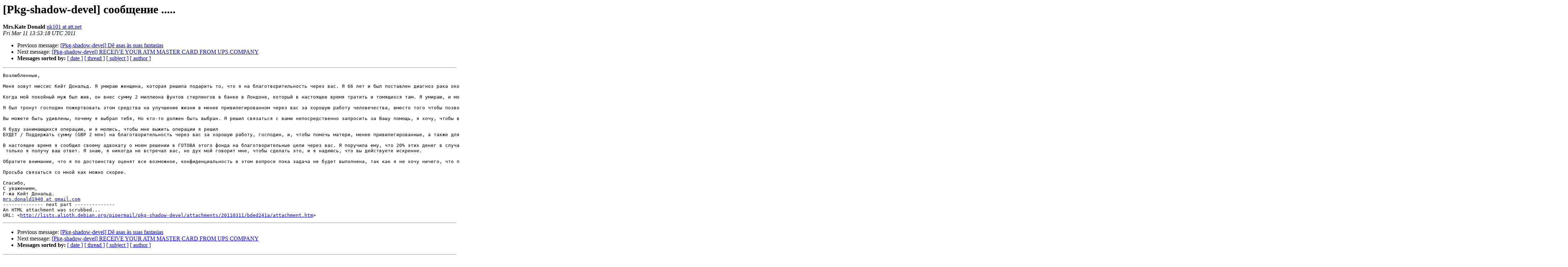

--- FILE ---
content_type: text/html
request_url: https://alioth-lists.debian.net/pipermail/pkg-shadow-devel/2011-March/008562.html
body_size: 3134
content:
<!DOCTYPE HTML PUBLIC "-//W3C//DTD HTML 3.2//EN">
<HTML>
 <HEAD>
   <TITLE> [Pkg-shadow-devel] &#1089;&#1086;&#1086;&#1073;&#1097;&#1077;&#1085;&#1080;&#1077; .....
   </TITLE>
   <LINK REL="Index" HREF="index.html" >
   <LINK REL="made" HREF="mailto:pkg-shadow-devel%40lists.alioth.debian.org?Subject=Re%3A%20%5BPkg-shadow-devel%5D%20%3D%3Futf-8%3Fb%3F0YHQvtC%2B0LHRidC10L3QuNC1IC4uLi4u%3F%3D&In-Reply-To=%3C860550.77452.qm%40web180610.mail.sp1.yahoo.com%3E">
   <META NAME="robots" CONTENT="index,nofollow">
   <META http-equiv="Content-Type" content="text/html; charset=us-ascii">
   <LINK REL="Previous"  HREF="008561.html">
   <LINK REL="Next"  HREF="008563.html">
 </HEAD>
 <BODY BGCOLOR="#ffffff">
   <H1>[Pkg-shadow-devel] &#1089;&#1086;&#1086;&#1073;&#1097;&#1077;&#1085;&#1080;&#1077; .....</H1>
    <B>Mrs.Kate Donald</B> 
    <A HREF="mailto:pkg-shadow-devel%40lists.alioth.debian.org?Subject=Re%3A%20%5BPkg-shadow-devel%5D%20%3D%3Futf-8%3Fb%3F0YHQvtC%2B0LHRidC10L3QuNC1IC4uLi4u%3F%3D&In-Reply-To=%3C860550.77452.qm%40web180610.mail.sp1.yahoo.com%3E"
       TITLE="[Pkg-shadow-devel] &#1089;&#1086;&#1086;&#1073;&#1097;&#1077;&#1085;&#1080;&#1077; .....">nk101 at att.net
       </A><BR>
    <I>Fri Mar 11 13:53:18 UTC 2011</I>
    <P><UL>
        <LI>Previous message: <A HREF="008561.html">[Pkg-shadow-devel] D&#234; asas &#224;s suas fantasias
</A></li>
        <LI>Next message: <A HREF="008563.html">[Pkg-shadow-devel] RECEIVE YOUR ATM MASTER CARD FROM UPS COMPANY
</A></li>
         <LI> <B>Messages sorted by:</B> 
              <a href="date.html#8562">[ date ]</a>
              <a href="thread.html#8562">[ thread ]</a>
              <a href="subject.html#8562">[ subject ]</a>
              <a href="author.html#8562">[ author ]</a>
         </LI>
       </UL>
    <HR>  
<!--beginarticle-->
<PRE>&#1042;&#1086;&#1079;&#1083;&#1102;&#1073;&#1083;&#1077;&#1085;&#1085;&#1099;&#1077;,

&#1052;&#1077;&#1085;&#1103; &#1079;&#1086;&#1074;&#1091;&#1090; &#1084;&#1080;&#1089;&#1089;&#1080;&#1089; &#1050;&#1077;&#1081;&#1090; &#1044;&#1086;&#1085;&#1072;&#1083;&#1100;&#1076;. &#1071; &#1091;&#1084;&#1080;&#1088;&#1072;&#1102; &#1078;&#1077;&#1085;&#1097;&#1080;&#1085;&#1072;, &#1082;&#1086;&#1090;&#1086;&#1088;&#1072;&#1103; &#1088;&#1077;&#1096;&#1080;&#1083;&#1072; &#1087;&#1086;&#1076;&#1072;&#1088;&#1080;&#1090;&#1100; &#1090;&#1086;, &#1095;&#1090;&#1086; &#1103; &#1085;&#1072; &#1073;&#1083;&#1072;&#1075;&#1086;&#1090;&#1074;&#1086;&#1088;&#1080;&#1090;&#1077;&#1083;&#1100;&#1085;&#1086;&#1089;&#1090;&#1100; &#1095;&#1077;&#1088;&#1077;&#1079; &#1074;&#1072;&#1089;. &#1071; 66 &#1083;&#1077;&#1090; &#1080; &#1073;&#1099;&#1083; &#1087;&#1086;&#1089;&#1090;&#1072;&#1074;&#1083;&#1077;&#1085; &#1076;&#1080;&#1072;&#1075;&#1085;&#1086;&#1079; &#1088;&#1072;&#1082;&#1072; &#1086;&#1082;&#1086;&#1083;&#1086; 2 &#1083;&#1077;&#1090; &#1085;&#1072;&#1079;&#1072;&#1076;, &#1089;&#1088;&#1072;&#1079;&#1091; &#1087;&#1086;&#1089;&#1083;&#1077; &#1089;&#1084;&#1077;&#1088;&#1090;&#1080; &#1084;&#1086;&#1077;&#1075;&#1086; &#1084;&#1091;&#1078;&#1072;, &#1082;&#1086;&#1090;&#1086;&#1088;&#1099;&#1081; &#1086;&#1089;&#1090;&#1072;&#1074;&#1080;&#1083; &#1084;&#1085;&#1077; &#1074;&#1089;&#1077;, &#1095;&#1090;&#1086; &#1086;&#1085; &#1088;&#1072;&#1073;&#1086;&#1090;&#1072;&#1083;.

&#1050;&#1086;&#1075;&#1076;&#1072; &#1084;&#1086;&#1081; &#1087;&#1086;&#1082;&#1086;&#1081;&#1085;&#1099;&#1081; &#1084;&#1091;&#1078; &#1073;&#1099;&#1083; &#1078;&#1080;&#1074;, &#1086;&#1085; &#1074;&#1085;&#1077;&#1089; &#1089;&#1091;&#1084;&#1084;&#1091; 2 &#1084;&#1080;&#1083;&#1083;&#1080;&#1086;&#1085;&#1072; &#1092;&#1091;&#1085;&#1090;&#1086;&#1074; &#1089;&#1090;&#1077;&#1088;&#1083;&#1080;&#1085;&#1075;&#1086;&#1074; &#1074; &#1073;&#1072;&#1085;&#1082;&#1077; &#1074; &#1051;&#1086;&#1085;&#1076;&#1086;&#1085;&#1077;, &#1082;&#1086;&#1090;&#1086;&#1088;&#1099;&#1081; &#1074; &#1085;&#1072;&#1089;&#1090;&#1086;&#1103;&#1097;&#1077;&#1077; &#1074;&#1088;&#1077;&#1084;&#1103; &#1090;&#1088;&#1072;&#1090;&#1080;&#1090;&#1100; &#1080; &#1090;&#1086;&#1084;&#1103;&#1097;&#1080;&#1093;&#1089;&#1103; &#1090;&#1072;&#1084;. &#1071; &#1091;&#1084;&#1080;&#1088;&#1072;&#1102;, &#1080; &#1084;&#1086;&#1081; &#1076;&#1086;&#1082;&#1090;&#1086;&#1088; &#1089;&#1082;&#1072;&#1079;&#1072;&#1083; &#1084;&#1085;&#1077;, &#1095;&#1090;&#1086; &#1103; &#1076;&#1086;&#1083;&#1075;&#1086; &#1085;&#1077; &#1087;&#1088;&#1086;&#1076;&#1077;&#1088;&#1078;&#1080;&#1090;&#1089;&#1103; &#1080;&#1079;-&#1079;&#1072; &#1084;&#1086;&#1077;&#1081; &#1089;&#1083;&#1086;&#1078;&#1085;&#1086;&#1081; &#1087;&#1088;&#1086;&#1073;&#1083;&#1077;&#1084;&#1099; &#1089;&#1086; &#1079;&#1076;&#1086;&#1088;&#1086;&#1074;&#1100;&#1077;&#1084;, &#1091; &#1084;&#1077;&#1085;&#1103; &#1088;&#1072;&#1082;.

&#1071; &#1073;&#1099;&#1083; &#1090;&#1088;&#1086;&#1085;&#1091;&#1090; &#1075;&#1086;&#1089;&#1087;&#1086;&#1076;&#1080;&#1085; &#1087;&#1086;&#1078;&#1077;&#1088;&#1090;&#1074;&#1086;&#1074;&#1072;&#1090;&#1100; &#1101;&#1090;&#1086;&#1084; &#1089;&#1088;&#1077;&#1076;&#1089;&#1090;&#1074;&#1072; &#1085;&#1072; &#1091;&#1083;&#1091;&#1095;&#1096;&#1077;&#1085;&#1080;&#1077; &#1078;&#1080;&#1079;&#1085;&#1080; &#1074; &#1084;&#1077;&#1085;&#1077;&#1077; &#1087;&#1088;&#1080;&#1074;&#1080;&#1083;&#1077;&#1075;&#1080;&#1088;&#1086;&#1074;&#1072;&#1085;&#1085;&#1086;&#1084; &#1095;&#1077;&#1088;&#1077;&#1079; &#1074;&#1072;&#1089; &#1079;&#1072; &#1093;&#1086;&#1088;&#1086;&#1096;&#1091;&#1102; &#1088;&#1072;&#1073;&#1086;&#1090;&#1091; &#1095;&#1077;&#1083;&#1086;&#1074;&#1077;&#1095;&#1077;&#1089;&#1090;&#1074;&#1072;, &#1074;&#1084;&#1077;&#1089;&#1090;&#1086; &#1090;&#1086;&#1075;&#1086; &#1095;&#1090;&#1086;&#1073;&#1099; &#1087;&#1086;&#1079;&#1074;&#1086;&#1083;&#1080;&#1090;&#1100; &#1084;&#1086;&#1080;&#1084; &#1088;&#1086;&#1076;&#1089;&#1090;&#1074;&#1077;&#1085;&#1085;&#1080;&#1082;&#1072;&#1084; &#1084;&#1091;&#1078;&#1072; &#1079;&#1083;&#1086;&#1091;&#1087;&#1086;&#1090;&#1088;&#1077;&#1073;&#1083;&#1077;&#1085;&#1080;&#1103; &#1084;&#1086;&#1077;&#1075;&#1086; &#1084;&#1091;&#1078;&#1072; &#1089; &#1090;&#1088;&#1091;&#1076;&#1086;&#1084; &#1079;&#1072;&#1088;&#1072;&#1073;&#1086;&#1090;&#1072;&#1085;&#1085;&#1099;&#1077; &#1089;&#1088;&#1077;&#1076;&#1089;&#1090;&#1074;&#1072; &#1085;&#1077; &#1087;&#1086; &#1085;&#1072;&#1079;&#1085;&#1072;&#1095;&#1077;&#1085;&#1080;&#1102;.
&#160;
&#1042;&#1099; &#1084;&#1086;&#1078;&#1077;&#1090;&#1077; &#1073;&#1099;&#1090;&#1100; &#1091;&#1076;&#1080;&#1074;&#1083;&#1077;&#1085;&#1099;, &#1087;&#1086;&#1095;&#1077;&#1084;&#1091; &#1103; &#1074;&#1099;&#1073;&#1088;&#1072;&#1083; &#1090;&#1077;&#1073;&#1103;, &#1053;&#1086; &#1082;&#1090;&#1086;-&#1090;&#1086; &#1076;&#1086;&#1083;&#1078;&#1077;&#1085; &#1073;&#1099;&#1090;&#1100; &#1074;&#1099;&#1073;&#1088;&#1072;&#1085;. &#1071; &#1088;&#1077;&#1096;&#1080;&#1083; &#1089;&#1074;&#1103;&#1079;&#1072;&#1090;&#1100;&#1089;&#1103; &#1089; &#1074;&#1072;&#1084;&#1080; &#1085;&#1077;&#1087;&#1086;&#1089;&#1088;&#1077;&#1076;&#1089;&#1090;&#1074;&#1077;&#1085;&#1085;&#1086; &#1079;&#1072;&#1087;&#1088;&#1086;&#1089;&#1080;&#1090;&#1100; &#1079;&#1072; &#1042;&#1072;&#1096;&#1091; &#1087;&#1086;&#1084;&#1086;&#1097;&#1100;, &#1103; &#1093;&#1086;&#1095;&#1091;, &#1095;&#1090;&#1086;&#1073;&#1099; &#1074;&#1099; &#1080;&#1089;&#1087;&#1086;&#1083;&#1100;&#1079;&#1086;&#1074;&#1072;&#1090;&#1100; &#1101;&#1090;&#1080; &#1076;&#1077;&#1085;&#1100;&#1075;&#1080; &#1074; &#1089;&#1086;&#1086;&#1090;&#1074;&#1077;&#1090;&#1089;&#1090;&#1074;&#1080;&#1080; &#1089; &#1084;&#1086;&#1077;&#1081; &#1074;&#1086;&#1083;&#1080;.

&#1071; &#1073;&#1091;&#1076;&#1091; &#1079;&#1072;&#1085;&#1080;&#1084;&#1072;&#1102;&#1097;&#1080;&#1093;&#1089;&#1103; &#1086;&#1087;&#1077;&#1088;&#1072;&#1094;&#1080;&#1102;, &#1080; &#1103; &#1084;&#1086;&#1083;&#1102;&#1089;&#1100;, &#1095;&#1090;&#1086;&#1073;&#1099; &#1084;&#1085;&#1077; &#1074;&#1099;&#1078;&#1080;&#1090;&#1100; &#1086;&#1087;&#1077;&#1088;&#1072;&#1094;&#1080;&#1080; &#1103; &#1088;&#1077;&#1096;&#1080;&#1083;
&#1041;&#1059;&#1044;&#1045;&#1058; / &#1055;&#1086;&#1076;&#1076;&#1077;&#1088;&#1078;&#1072;&#1090;&#1100; &#1089;&#1091;&#1084;&#1084;&#1091; (GBP 2 &#1084;&#1083;&#1085;) &#1085;&#1072; &#1073;&#1083;&#1072;&#1075;&#1086;&#1090;&#1074;&#1086;&#1088;&#1080;&#1090;&#1077;&#1083;&#1100;&#1085;&#1086;&#1089;&#1090;&#1100; &#1095;&#1077;&#1088;&#1077;&#1079; &#1074;&#1072;&#1089; &#1079;&#1072; &#1093;&#1086;&#1088;&#1086;&#1096;&#1091;&#1102; &#1088;&#1072;&#1073;&#1086;&#1090;&#1091;, &#1075;&#1086;&#1089;&#1087;&#1086;&#1076;&#1080;&#1085;, &#1080;, &#1095;&#1090;&#1086;&#1073;&#1099; &#1087;&#1086;&#1084;&#1086;&#1095;&#1100; &#1084;&#1072;&#1090;&#1077;&#1088;&#1080;, &#1084;&#1077;&#1085;&#1077;&#1077; &#1087;&#1088;&#1080;&#1074;&#1080;&#1083;&#1077;&#1075;&#1080;&#1088;&#1086;&#1074;&#1072;&#1085;&#1085;&#1099;&#1077;, &#1072; &#1090;&#1072;&#1082;&#1078;&#1077; &#1076;&#1083;&#1103; &#1087;&#1086;&#1084;&#1086;&#1097;&#1080; &#1074;&#1076;&#1086;&#1074;&#1072;&#1084;.

&#1042; &#1085;&#1072;&#1089;&#1090;&#1086;&#1103;&#1097;&#1077;&#1077; &#1074;&#1088;&#1077;&#1084;&#1103; &#1103; &#1089;&#1086;&#1086;&#1073;&#1097;&#1080;&#1083; &#1089;&#1074;&#1086;&#1077;&#1084;&#1091; &#1072;&#1076;&#1074;&#1086;&#1082;&#1072;&#1090;&#1091; &#1086; &#1084;&#1086;&#1077;&#1084; &#1088;&#1077;&#1096;&#1077;&#1085;&#1080;&#1080; &#1074; &#1043;&#1054;&#1058;&#1054;&#1042;&#1040; &#1101;&#1090;&#1086;&#1075;&#1086; &#1092;&#1086;&#1085;&#1076;&#1072; &#1085;&#1072; &#1073;&#1083;&#1072;&#1075;&#1086;&#1090;&#1074;&#1086;&#1088;&#1080;&#1090;&#1077;&#1083;&#1100;&#1085;&#1099;&#1077; &#1094;&#1077;&#1083;&#1080; &#1095;&#1077;&#1088;&#1077;&#1079; &#1074;&#1072;&#1089;. &#1071; &#1087;&#1086;&#1088;&#1091;&#1095;&#1080;&#1083;&#1072; &#1077;&#1084;&#1091;, &#1095;&#1090;&#1086; 20% &#1101;&#1090;&#1080;&#1093; &#1076;&#1077;&#1085;&#1077;&#1075; &#1074; &#1089;&#1083;&#1091;&#1095;&#1072;&#1077; &#1091;&#1090;&#1074;&#1077;&#1088;&#1078;&#1076;&#1077;&#1085;&#1080;&#1103; &#1073;&#1072;&#1085;&#1082; &#1087;&#1086;&#1081;&#1076;&#1077;&#1090; &#1074;&#1072;&#1084;, 70% &#1073;&#1091;&#1076;&#1077;&#1090; &#1080;&#1089;&#1087;&#1086;&#1083;&#1100;&#1079;&#1086;&#1074;&#1072;&#1090;&#1100;&#1089;&#1103; &#1042;&#1072;&#1084;&#1080; &#1076;&#1083;&#1103; &#1084;&#1086;&#1077;&#1081; &#1086;&#1088;&#1075;&#1072;&#1085;&#1080;&#1079;&#1072;&#1094;&#1080;&#1080; &#1080; &#1087;&#1086;&#1076;&#1085;&#1103;&#1090;&#1080;&#1103; &#1073;&#1077;&#1076;&#1085;&#1099;&#1084; &#1080; &#1085;&#1091;&#1078;&#1076;&#1072;&#1102;&#1097;&#1080;&#1084;&#1089;&#1103; &#1074; &#1074;&#1072;&#1096;&#1077;&#1081; &#1089;&#1090;&#1088;&#1072;&#1085;&#1077;, &#1082;&#1086;&#1090;&#1086;&#1088;&#1072;&#1103; &#1073;&#1091;&#1076;&#1077;&#1090; &#1085;&#1077;&#1089;&#1090;&#1080; &#1084;&#1086;&#1077; &#1080;&#1084;&#1103; &#1050;&#1077;&#1081;&#1090; DONALD FOUNDATION, &#1090;&#1086; 10% &#1085;&#1072; &#1088;&#1072;&#1089;&#1093;&#1086;&#1076;&#1099;, &#1089;&#1076;&#1077;&#1083;&#1072;&#1085;&#1085;&#1099;&#1077; &#1074; &#1101;&#1090;&#1086;&#1081; &#1089;&#1076;&#1077;&#1083;&#1082;&#1077;, &#1087;&#1086;&#1101;&#1090;&#1086;&#1084;&#1091; &#1083;&#1102;&#1073;&#1099;&#1077; &#1089;&#1088;&#1077;&#1076;&#1089;&#1090;&#1074;&#1072;, &#1074;&#1099; &#1087;&#1086;&#1083;&#1086;&#1078;&#1080;&#1083;&#1080; &#1074; &#1101;&#1090;&#1086;&#1084; &#1073;&#1091;&#1076;&#1077;&#1090; &#1089;&#1073;&#1072;&#1083;&#1072;&#1085;&#1089;&#1080;&#1088;&#1086;&#1074;&#1072;&#1085; &#1086;&#1073;&#1088;&#1072;&#1090;&#1085;&#1086; &#1082; &#1074;&#1072;&#1084; &#1074; &#1090;&#1086;&#1095;&#1085;&#1099;&#1093; &#1087;&#1086;&#1082;&#1072;&#1079;&#1072;&#1090;&#1077;&#1083;&#1077;&#1081;. &#1071; &#1073;&#1091;&#1076;&#1091; &#1091;&#1095;&#1080;&#1090;&#1100; &#1077;&#1075;&#1086;, &#1095;&#1090;&#1086;&#1073;&#1099; &#1086;&#1088;&#1075;&#1072;&#1085;&#1080;&#1079;&#1086;&#1074;&#1072;&#1090;&#1100; &#1074;&#1099;&#1087;&#1091;&#1089;&#1082; &#1076;&#1077;&#1085;&#1100;&#1075;&#1080; &#1082; &#1074;&#1072;&#1084;, &#1082;&#1072;&#1082;
 &#1090;&#1086;&#1083;&#1100;&#1082;&#1086; &#1103; &#1087;&#1086;&#1083;&#1091;&#1095;&#1091; &#1074;&#1072;&#1096; &#1086;&#1090;&#1074;&#1077;&#1090;. &#1071; &#1079;&#1085;&#1072;&#1102;, &#1103; &#1085;&#1080;&#1082;&#1086;&#1075;&#1076;&#1072; &#1085;&#1077; &#1074;&#1089;&#1090;&#1088;&#1077;&#1095;&#1072;&#1083; &#1074;&#1072;&#1089;, &#1085;&#1086; &#1076;&#1091;&#1093; &#1084;&#1086;&#1081; &#1075;&#1086;&#1074;&#1086;&#1088;&#1080;&#1090; &#1084;&#1085;&#1077;, &#1095;&#1090;&#1086;&#1073;&#1099; &#1089;&#1076;&#1077;&#1083;&#1072;&#1090;&#1100; &#1101;&#1090;&#1086;, &#1080; &#1103; &#1085;&#1072;&#1076;&#1077;&#1102;&#1089;&#1100;, &#1095;&#1090;&#1086; &#1074;&#1099; &#1076;&#1077;&#1081;&#1089;&#1090;&#1074;&#1091;&#1077;&#1090;&#1077; &#1080;&#1089;&#1082;&#1088;&#1077;&#1085;&#1085;&#1077;.

&#1054;&#1073;&#1088;&#1072;&#1090;&#1080;&#1090;&#1077; &#1074;&#1085;&#1080;&#1084;&#1072;&#1085;&#1080;&#1077;, &#1095;&#1090;&#1086; &#1103; &#1087;&#1086; &#1076;&#1086;&#1089;&#1090;&#1086;&#1080;&#1085;&#1089;&#1090;&#1074;&#1091; &#1086;&#1094;&#1077;&#1085;&#1103;&#1090; &#1074;&#1089;&#1077; &#1074;&#1086;&#1079;&#1084;&#1086;&#1078;&#1085;&#1086;&#1077;, &#1082;&#1086;&#1085;&#1092;&#1080;&#1076;&#1077;&#1085;&#1094;&#1080;&#1072;&#1083;&#1100;&#1085;&#1086;&#1089;&#1090;&#1100; &#1074; &#1101;&#1090;&#1086;&#1084; &#1074;&#1086;&#1087;&#1088;&#1086;&#1089;&#1077; &#1087;&#1086;&#1082;&#1072; &#1079;&#1072;&#1076;&#1072;&#1095;&#1072; &#1085;&#1077; &#1073;&#1091;&#1076;&#1077;&#1090; &#1074;&#1099;&#1087;&#1086;&#1083;&#1085;&#1077;&#1085;&#1072;, &#1090;&#1072;&#1082; &#1082;&#1072;&#1082; &#1103; &#1085;&#1077; &#1093;&#1086;&#1095;&#1091; &#1085;&#1080;&#1095;&#1077;&#1075;&#1086;, &#1095;&#1090;&#1086; &#1087;&#1086;&#1089;&#1090;&#1072;&#1074;&#1080;&#1090; &#1087;&#1086;&#1076; &#1091;&#1075;&#1088;&#1086;&#1079;&#1091; &#1084;&#1086;&#1077; &#1087;&#1086;&#1089;&#1083;&#1077;&#1076;&#1085;&#1077;&#1077; &#1078;&#1077;&#1083;&#1072;&#1085;&#1080;&#1077;, &#1074; &#1089;&#1074;&#1103;&#1079;&#1080; &#1089; &#1090;&#1077;&#1084;, &#1095;&#1090;&#1086; &#1103; &#1085;&#1077; &#1093;&#1086;&#1095;&#1091;, &#1088;&#1086;&#1076;&#1089;&#1090;&#1074;&#1077;&#1085;&#1085;&#1080;&#1082;&#1086;&#1074; &#1080;&#1083;&#1080; &#1095;&#1083;&#1077;&#1085;&#1086;&#1074; &#1089;&#1077;&#1084;&#1100;&#1080;, &#1089;&#1090;&#1086;&#1103;&#1097;&#1080;&#1077; &#1085;&#1072; &#1087;&#1091;&#1090;&#1080; &#1084;&#1086;&#1077;&#1075;&#1086; &#1087;&#1086;&#1089;&#1083;&#1077;&#1076;&#1085;&#1077;&#1077; &#1078;&#1077;&#1083;&#1072;&#1085;&#1080;&#1077;. &#1042;&#1086;-&#1074;&#1090;&#1086;&#1088;&#1099;&#1093; &#1103; &#1076;&#1077;&#1083;&#1072;&#1102; &#1101;&#1090;&#1086; &#1089; &#1074;&#1077;&#1088;&#1086;&#1081;, &#1087;&#1086;&#1078;&#1072;&#1083;&#1091;&#1081;&#1089;&#1090;&#1072;, &#1085;&#1077; &#1087;&#1086;&#1076;&#1074;&#1077;&#1076;&#1080;&#1090;&#1077; &#1084;&#1077;&#1085;&#1103;.

&#1055;&#1088;&#1086;&#1089;&#1100;&#1073;&#1072; &#1089;&#1074;&#1103;&#1079;&#1072;&#1090;&#1100;&#1089;&#1103; &#1089;&#1086; &#1084;&#1085;&#1086;&#1081; &#1082;&#1072;&#1082; &#1084;&#1086;&#1078;&#1085;&#1086; &#1089;&#1082;&#1086;&#1088;&#1077;&#1077;.

&#1057;&#1087;&#1072;&#1089;&#1080;&#1073;&#1086;,
&#1057; &#1091;&#1074;&#1072;&#1078;&#1077;&#1085;&#1080;&#1077;&#1084;,
&#1043;-&#1078;&#1072; &#1050;&#1077;&#1081;&#1090; &#1044;&#1086;&#1085;&#1072;&#1083;&#1100;&#1076;.
<A HREF="http://lists.alioth.debian.org/mailman/listinfo/pkg-shadow-devel">mrs.donald1940 at gmail.com</A>
-------------- next part --------------
An HTML attachment was scrubbed...
URL: &lt;<A HREF="http://lists.alioth.debian.org/pipermail/pkg-shadow-devel/attachments/20110311/bded241a/attachment.htm">http://lists.alioth.debian.org/pipermail/pkg-shadow-devel/attachments/20110311/bded241a/attachment.htm</A>&gt;
</PRE>


<!--endarticle-->
    <HR>
    <P><UL>
        <!--threads-->
	<LI>Previous message: <A HREF="008561.html">[Pkg-shadow-devel] D&#234; asas &#224;s suas fantasias
</A></li>
	<LI>Next message: <A HREF="008563.html">[Pkg-shadow-devel] RECEIVE YOUR ATM MASTER CARD FROM UPS COMPANY
</A></li>
         <LI> <B>Messages sorted by:</B> 
              <a href="date.html#8562">[ date ]</a>
              <a href="thread.html#8562">[ thread ]</a>
              <a href="subject.html#8562">[ subject ]</a>
              <a href="author.html#8562">[ author ]</a>
         </LI>
       </UL>

<hr>
<a href="http://lists.alioth.debian.org/mailman/listinfo/pkg-shadow-devel">More information about the Pkg-shadow-devel
mailing list</a><br>
</body></html>
